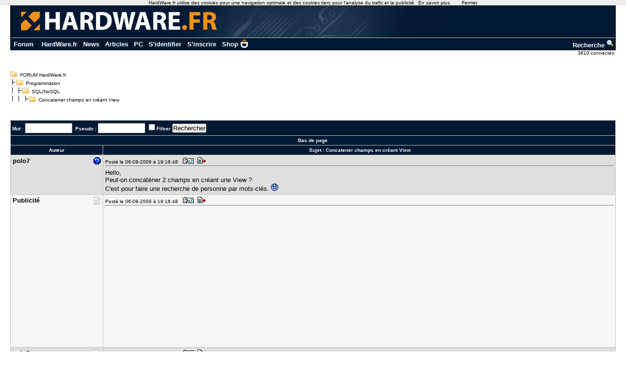

--- FILE ---
content_type: text/html; charset=utf-8
request_url: https://www.google.com/recaptcha/api2/aframe
body_size: 266
content:
<!DOCTYPE HTML><html><head><meta http-equiv="content-type" content="text/html; charset=UTF-8"></head><body><script nonce="QmlemaRlqDLWkodozvUInw">/** Anti-fraud and anti-abuse applications only. See google.com/recaptcha */ try{var clients={'sodar':'https://pagead2.googlesyndication.com/pagead/sodar?'};window.addEventListener("message",function(a){try{if(a.source===window.parent){var b=JSON.parse(a.data);var c=clients[b['id']];if(c){var d=document.createElement('img');d.src=c+b['params']+'&rc='+(localStorage.getItem("rc::a")?sessionStorage.getItem("rc::b"):"");window.document.body.appendChild(d);sessionStorage.setItem("rc::e",parseInt(sessionStorage.getItem("rc::e")||0)+1);localStorage.setItem("rc::h",'1770110328981');}}}catch(b){}});window.parent.postMessage("_grecaptcha_ready", "*");}catch(b){}</script></body></html>